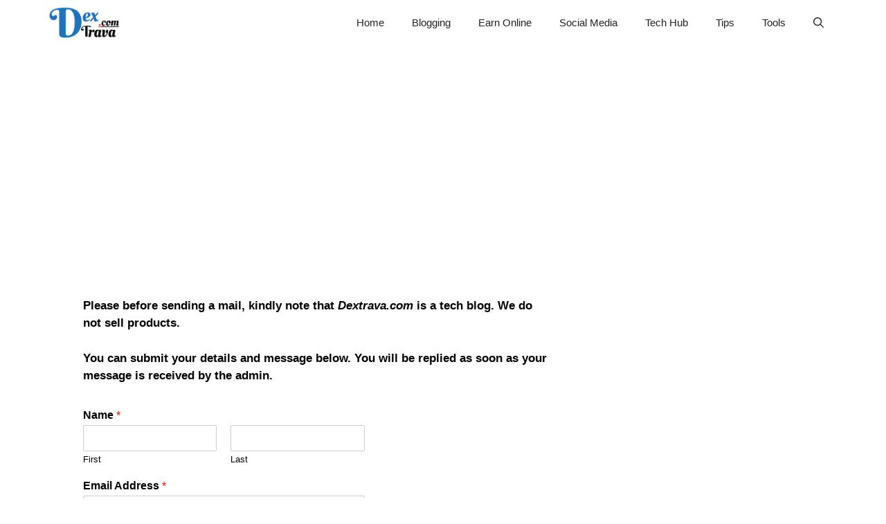

--- FILE ---
content_type: text/html; charset=utf-8
request_url: https://www.google.com/recaptcha/api2/aframe
body_size: 268
content:
<!DOCTYPE HTML><html><head><meta http-equiv="content-type" content="text/html; charset=UTF-8"></head><body><script nonce="VwMFVi8o9A_e1MAqLC3FBw">/** Anti-fraud and anti-abuse applications only. See google.com/recaptcha */ try{var clients={'sodar':'https://pagead2.googlesyndication.com/pagead/sodar?'};window.addEventListener("message",function(a){try{if(a.source===window.parent){var b=JSON.parse(a.data);var c=clients[b['id']];if(c){var d=document.createElement('img');d.src=c+b['params']+'&rc='+(localStorage.getItem("rc::a")?sessionStorage.getItem("rc::b"):"");window.document.body.appendChild(d);sessionStorage.setItem("rc::e",parseInt(sessionStorage.getItem("rc::e")||0)+1);localStorage.setItem("rc::h",'1769656208024');}}}catch(b){}});window.parent.postMessage("_grecaptcha_ready", "*");}catch(b){}</script></body></html>